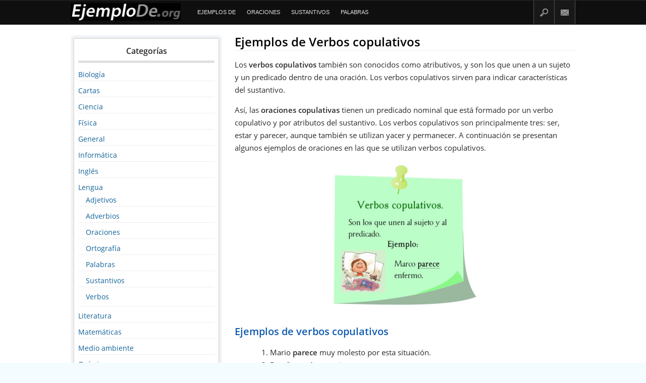

--- FILE ---
content_type: text/html; charset=UTF-8
request_url: https://ejemplode.org/verbos-copulativos/
body_size: 15292
content:
<!DOCTYPE html>

<html dir="ltr" lang="es" prefix="og: https://ogp.me/ns#" xmlns:og="https://opengraphprotocol.org/schema/" xmlns:fb="https://www.facebook.com/2008/fbml">

<head >

<meta charset="UTF-8" />

<title>Ejemplos de Verbos copulativos - Ejemplode.orgEjemplode.org</title>


		<!-- All in One SEO 4.9.2 - aioseo.com -->
	<meta name="description" content="Los verbos copulativos también son conocidos como atributivos, y son los que unen a un sujeto y un predicado dentro de una oración. Los verbos copulativos sirven para indicar características del sustantivo. Así, las oraciones copulativas tienen un predicado nominal que está formado por un verbo copulativo y por atributos del sustantivo. Los verbos copulativos" />
	<meta name="robots" content="max-image-preview:large" />
	<meta name="author" content="André"/>
	<meta name="google-site-verification" content="ajxfKx6oo75EvP9kqi3GPqlQ0vFjGW5Ry3HPhBLXb-0" />
	<link rel="canonical" href="https://ejemplode.org/verbos-copulativos/" />
	<meta name="generator" content="All in One SEO (AIOSEO) 4.9.2" />
		<meta property="og:locale" content="es_ES" />
		<meta property="og:site_name" content="Ejemplode.org - Ejemplo de, el nuevo sitio de ejemplos para la escuela." />
		<meta property="og:type" content="article" />
		<meta property="og:title" content="Ejemplos de Verbos copulativos - Ejemplode.org" />
		<meta property="og:description" content="Los verbos copulativos también son conocidos como atributivos, y son los que unen a un sujeto y un predicado dentro de una oración. Los verbos copulativos sirven para indicar características del sustantivo. Así, las oraciones copulativas tienen un predicado nominal que está formado por un verbo copulativo y por atributos del sustantivo. Los verbos copulativos" />
		<meta property="og:url" content="https://ejemplode.org/verbos-copulativos/" />
		<meta property="article:published_time" content="2017-07-17T00:49:13+00:00" />
		<meta property="article:modified_time" content="2023-05-26T13:43:20+00:00" />
		<meta name="twitter:card" content="summary" />
		<meta name="twitter:title" content="Ejemplos de Verbos copulativos - Ejemplode.org" />
		<meta name="twitter:description" content="Los verbos copulativos también son conocidos como atributivos, y son los que unen a un sujeto y un predicado dentro de una oración. Los verbos copulativos sirven para indicar características del sustantivo. Así, las oraciones copulativas tienen un predicado nominal que está formado por un verbo copulativo y por atributos del sustantivo. Los verbos copulativos" />
		<script type="application/ld+json" class="aioseo-schema">
			{"@context":"https:\/\/schema.org","@graph":[{"@type":"BlogPosting","@id":"https:\/\/ejemplode.org\/verbos-copulativos\/#blogposting","name":"Ejemplos de Verbos copulativos - Ejemplode.org","headline":"Ejemplos de Verbos copulativos","author":{"@id":"https:\/\/ejemplode.org\/author\/edith\/#author"},"publisher":{"@id":"https:\/\/ejemplode.org\/#organization"},"image":{"@type":"ImageObject","url":"https:\/\/ejemplode.org\/wp-content\/uploads\/2017\/07\/verbos-copulativos1.jpg","@id":"https:\/\/ejemplode.org\/verbos-copulativos\/#articleImage","width":444,"height":445},"datePublished":"2017-07-17T00:49:13+00:00","dateModified":"2023-05-26T13:43:20+00:00","inLanguage":"es-ES","mainEntityOfPage":{"@id":"https:\/\/ejemplode.org\/verbos-copulativos\/#webpage"},"isPartOf":{"@id":"https:\/\/ejemplode.org\/verbos-copulativos\/#webpage"},"articleSection":"Verbos"},{"@type":"BreadcrumbList","@id":"https:\/\/ejemplode.org\/verbos-copulativos\/#breadcrumblist","itemListElement":[{"@type":"ListItem","@id":"https:\/\/ejemplode.org#listItem","position":1,"name":"Inicio","item":"https:\/\/ejemplode.org","nextItem":{"@type":"ListItem","@id":"https:\/\/ejemplode.org\/category\/lengua\/#listItem","name":"Lengua"}},{"@type":"ListItem","@id":"https:\/\/ejemplode.org\/category\/lengua\/#listItem","position":2,"name":"Lengua","item":"https:\/\/ejemplode.org\/category\/lengua\/","nextItem":{"@type":"ListItem","@id":"https:\/\/ejemplode.org\/category\/lengua\/verbos\/#listItem","name":"Verbos"},"previousItem":{"@type":"ListItem","@id":"https:\/\/ejemplode.org#listItem","name":"Inicio"}},{"@type":"ListItem","@id":"https:\/\/ejemplode.org\/category\/lengua\/verbos\/#listItem","position":3,"name":"Verbos","item":"https:\/\/ejemplode.org\/category\/lengua\/verbos\/","nextItem":{"@type":"ListItem","@id":"https:\/\/ejemplode.org\/verbos-copulativos\/#listItem","name":"Ejemplos de Verbos copulativos"},"previousItem":{"@type":"ListItem","@id":"https:\/\/ejemplode.org\/category\/lengua\/#listItem","name":"Lengua"}},{"@type":"ListItem","@id":"https:\/\/ejemplode.org\/verbos-copulativos\/#listItem","position":4,"name":"Ejemplos de Verbos copulativos","previousItem":{"@type":"ListItem","@id":"https:\/\/ejemplode.org\/category\/lengua\/verbos\/#listItem","name":"Verbos"}}]},{"@type":"Organization","@id":"https:\/\/ejemplode.org\/#organization","name":"Ejemplode.org","description":"Ejemplo de, el nuevo sitio de ejemplos para la escuela.","url":"https:\/\/ejemplode.org\/"},{"@type":"Person","@id":"https:\/\/ejemplode.org\/author\/edith\/#author","url":"https:\/\/ejemplode.org\/author\/edith\/","name":"Andr\u00e9","image":{"@type":"ImageObject","@id":"https:\/\/ejemplode.org\/verbos-copulativos\/#authorImage","url":"https:\/\/secure.gravatar.com\/avatar\/293ea5d4ee668c7b1737372b7a058313beda434f8447023f33eb17bc542a9e43?s=96&d=https%3A%2F%2Fejemplode.org%2Fwp-content%2Fthemes%2Fspaze%2Fimages%2Favatar.jpg&r=g","width":96,"height":96,"caption":"Andr\u00e9"}},{"@type":"WebPage","@id":"https:\/\/ejemplode.org\/verbos-copulativos\/#webpage","url":"https:\/\/ejemplode.org\/verbos-copulativos\/","name":"Ejemplos de Verbos copulativos - Ejemplode.org","description":"Los verbos copulativos tambi\u00e9n son conocidos como atributivos, y son los que unen a un sujeto y un predicado dentro de una oraci\u00f3n. Los verbos copulativos sirven para indicar caracter\u00edsticas del sustantivo. As\u00ed, las oraciones copulativas tienen un predicado nominal que est\u00e1 formado por un verbo copulativo y por atributos del sustantivo. Los verbos copulativos","inLanguage":"es-ES","isPartOf":{"@id":"https:\/\/ejemplode.org\/#website"},"breadcrumb":{"@id":"https:\/\/ejemplode.org\/verbos-copulativos\/#breadcrumblist"},"author":{"@id":"https:\/\/ejemplode.org\/author\/edith\/#author"},"creator":{"@id":"https:\/\/ejemplode.org\/author\/edith\/#author"},"datePublished":"2017-07-17T00:49:13+00:00","dateModified":"2023-05-26T13:43:20+00:00"},{"@type":"WebSite","@id":"https:\/\/ejemplode.org\/#website","url":"https:\/\/ejemplode.org\/","name":"Ejemplode.org","description":"Ejemplo de, el nuevo sitio de ejemplos para la escuela.","inLanguage":"es-ES","publisher":{"@id":"https:\/\/ejemplode.org\/#organization"}}]}
		</script>
		<!-- All in One SEO -->

<link rel='dns-prefetch' href='//ajax.googleapis.com' />

<link rel="alternate" type="application/rss+xml" title="Ejemplode.org &raquo; Comentario Ejemplos de Verbos copulativos del feed" href="https://ejemplode.org/verbos-copulativos/feed/" />
<link rel="alternate" title="oEmbed (JSON)" type="application/json+oembed" href="https://ejemplode.org/wp-json/oembed/1.0/embed?url=https%3A%2F%2Fejemplode.org%2Fverbos-copulativos%2F" />
<link rel="alternate" title="oEmbed (XML)" type="text/xml+oembed" href="https://ejemplode.org/wp-json/oembed/1.0/embed?url=https%3A%2F%2Fejemplode.org%2Fverbos-copulativos%2F&#038;format=xml" />
<meta property="og:title" content="Ejemplos de Verbos copulativos"/><meta property="og:type" content="article"/><meta property="og:url" content="https://ejemplode.org/verbos-copulativos/"/><meta property="og:site_name" content="Ejemplode.org"/><meta property="og:image" content=""/>
<style id='wp-img-auto-sizes-contain-inline-css' type='text/css'>
img:is([sizes=auto i],[sizes^="auto," i]){contain-intrinsic-size:3000px 1500px}
/*# sourceURL=wp-img-auto-sizes-contain-inline-css */
</style>
<style id='wp-emoji-styles-inline-css' type='text/css'>

	img.wp-smiley, img.emoji {
		display: inline !important;
		border: none !important;
		box-shadow: none !important;
		height: 1em !important;
		width: 1em !important;
		margin: 0 0.07em !important;
		vertical-align: -0.1em !important;
		background: none !important;
		padding: 0 !important;
	}
/*# sourceURL=wp-emoji-styles-inline-css */
</style>
<style id='wp-block-library-inline-css' type='text/css'>
:root{--wp-block-synced-color:#7a00df;--wp-block-synced-color--rgb:122,0,223;--wp-bound-block-color:var(--wp-block-synced-color);--wp-editor-canvas-background:#ddd;--wp-admin-theme-color:#007cba;--wp-admin-theme-color--rgb:0,124,186;--wp-admin-theme-color-darker-10:#006ba1;--wp-admin-theme-color-darker-10--rgb:0,107,160.5;--wp-admin-theme-color-darker-20:#005a87;--wp-admin-theme-color-darker-20--rgb:0,90,135;--wp-admin-border-width-focus:2px}@media (min-resolution:192dpi){:root{--wp-admin-border-width-focus:1.5px}}.wp-element-button{cursor:pointer}:root .has-very-light-gray-background-color{background-color:#eee}:root .has-very-dark-gray-background-color{background-color:#313131}:root .has-very-light-gray-color{color:#eee}:root .has-very-dark-gray-color{color:#313131}:root .has-vivid-green-cyan-to-vivid-cyan-blue-gradient-background{background:linear-gradient(135deg,#00d084,#0693e3)}:root .has-purple-crush-gradient-background{background:linear-gradient(135deg,#34e2e4,#4721fb 50%,#ab1dfe)}:root .has-hazy-dawn-gradient-background{background:linear-gradient(135deg,#faaca8,#dad0ec)}:root .has-subdued-olive-gradient-background{background:linear-gradient(135deg,#fafae1,#67a671)}:root .has-atomic-cream-gradient-background{background:linear-gradient(135deg,#fdd79a,#004a59)}:root .has-nightshade-gradient-background{background:linear-gradient(135deg,#330968,#31cdcf)}:root .has-midnight-gradient-background{background:linear-gradient(135deg,#020381,#2874fc)}:root{--wp--preset--font-size--normal:16px;--wp--preset--font-size--huge:42px}.has-regular-font-size{font-size:1em}.has-larger-font-size{font-size:2.625em}.has-normal-font-size{font-size:var(--wp--preset--font-size--normal)}.has-huge-font-size{font-size:var(--wp--preset--font-size--huge)}.has-text-align-center{text-align:center}.has-text-align-left{text-align:left}.has-text-align-right{text-align:right}.has-fit-text{white-space:nowrap!important}#end-resizable-editor-section{display:none}.aligncenter{clear:both}.items-justified-left{justify-content:flex-start}.items-justified-center{justify-content:center}.items-justified-right{justify-content:flex-end}.items-justified-space-between{justify-content:space-between}.screen-reader-text{border:0;clip-path:inset(50%);height:1px;margin:-1px;overflow:hidden;padding:0;position:absolute;width:1px;word-wrap:normal!important}.screen-reader-text:focus{background-color:#ddd;clip-path:none;color:#444;display:block;font-size:1em;height:auto;left:5px;line-height:normal;padding:15px 23px 14px;text-decoration:none;top:5px;width:auto;z-index:100000}html :where(.has-border-color){border-style:solid}html :where([style*=border-top-color]){border-top-style:solid}html :where([style*=border-right-color]){border-right-style:solid}html :where([style*=border-bottom-color]){border-bottom-style:solid}html :where([style*=border-left-color]){border-left-style:solid}html :where([style*=border-width]){border-style:solid}html :where([style*=border-top-width]){border-top-style:solid}html :where([style*=border-right-width]){border-right-style:solid}html :where([style*=border-bottom-width]){border-bottom-style:solid}html :where([style*=border-left-width]){border-left-style:solid}html :where(img[class*=wp-image-]){height:auto;max-width:100%}:where(figure){margin:0 0 1em}html :where(.is-position-sticky){--wp-admin--admin-bar--position-offset:var(--wp-admin--admin-bar--height,0px)}@media screen and (max-width:600px){html :where(.is-position-sticky){--wp-admin--admin-bar--position-offset:0px}}

/*# sourceURL=wp-block-library-inline-css */
</style><style id='global-styles-inline-css' type='text/css'>
:root{--wp--preset--aspect-ratio--square: 1;--wp--preset--aspect-ratio--4-3: 4/3;--wp--preset--aspect-ratio--3-4: 3/4;--wp--preset--aspect-ratio--3-2: 3/2;--wp--preset--aspect-ratio--2-3: 2/3;--wp--preset--aspect-ratio--16-9: 16/9;--wp--preset--aspect-ratio--9-16: 9/16;--wp--preset--color--black: #000000;--wp--preset--color--cyan-bluish-gray: #abb8c3;--wp--preset--color--white: #ffffff;--wp--preset--color--pale-pink: #f78da7;--wp--preset--color--vivid-red: #cf2e2e;--wp--preset--color--luminous-vivid-orange: #ff6900;--wp--preset--color--luminous-vivid-amber: #fcb900;--wp--preset--color--light-green-cyan: #7bdcb5;--wp--preset--color--vivid-green-cyan: #00d084;--wp--preset--color--pale-cyan-blue: #8ed1fc;--wp--preset--color--vivid-cyan-blue: #0693e3;--wp--preset--color--vivid-purple: #9b51e0;--wp--preset--gradient--vivid-cyan-blue-to-vivid-purple: linear-gradient(135deg,rgb(6,147,227) 0%,rgb(155,81,224) 100%);--wp--preset--gradient--light-green-cyan-to-vivid-green-cyan: linear-gradient(135deg,rgb(122,220,180) 0%,rgb(0,208,130) 100%);--wp--preset--gradient--luminous-vivid-amber-to-luminous-vivid-orange: linear-gradient(135deg,rgb(252,185,0) 0%,rgb(255,105,0) 100%);--wp--preset--gradient--luminous-vivid-orange-to-vivid-red: linear-gradient(135deg,rgb(255,105,0) 0%,rgb(207,46,46) 100%);--wp--preset--gradient--very-light-gray-to-cyan-bluish-gray: linear-gradient(135deg,rgb(238,238,238) 0%,rgb(169,184,195) 100%);--wp--preset--gradient--cool-to-warm-spectrum: linear-gradient(135deg,rgb(74,234,220) 0%,rgb(151,120,209) 20%,rgb(207,42,186) 40%,rgb(238,44,130) 60%,rgb(251,105,98) 80%,rgb(254,248,76) 100%);--wp--preset--gradient--blush-light-purple: linear-gradient(135deg,rgb(255,206,236) 0%,rgb(152,150,240) 100%);--wp--preset--gradient--blush-bordeaux: linear-gradient(135deg,rgb(254,205,165) 0%,rgb(254,45,45) 50%,rgb(107,0,62) 100%);--wp--preset--gradient--luminous-dusk: linear-gradient(135deg,rgb(255,203,112) 0%,rgb(199,81,192) 50%,rgb(65,88,208) 100%);--wp--preset--gradient--pale-ocean: linear-gradient(135deg,rgb(255,245,203) 0%,rgb(182,227,212) 50%,rgb(51,167,181) 100%);--wp--preset--gradient--electric-grass: linear-gradient(135deg,rgb(202,248,128) 0%,rgb(113,206,126) 100%);--wp--preset--gradient--midnight: linear-gradient(135deg,rgb(2,3,129) 0%,rgb(40,116,252) 100%);--wp--preset--font-size--small: 13px;--wp--preset--font-size--medium: 20px;--wp--preset--font-size--large: 36px;--wp--preset--font-size--x-large: 42px;--wp--preset--spacing--20: 0.44rem;--wp--preset--spacing--30: 0.67rem;--wp--preset--spacing--40: 1rem;--wp--preset--spacing--50: 1.5rem;--wp--preset--spacing--60: 2.25rem;--wp--preset--spacing--70: 3.38rem;--wp--preset--spacing--80: 5.06rem;--wp--preset--shadow--natural: 6px 6px 9px rgba(0, 0, 0, 0.2);--wp--preset--shadow--deep: 12px 12px 50px rgba(0, 0, 0, 0.4);--wp--preset--shadow--sharp: 6px 6px 0px rgba(0, 0, 0, 0.2);--wp--preset--shadow--outlined: 6px 6px 0px -3px rgb(255, 255, 255), 6px 6px rgb(0, 0, 0);--wp--preset--shadow--crisp: 6px 6px 0px rgb(0, 0, 0);}:where(.is-layout-flex){gap: 0.5em;}:where(.is-layout-grid){gap: 0.5em;}body .is-layout-flex{display: flex;}.is-layout-flex{flex-wrap: wrap;align-items: center;}.is-layout-flex > :is(*, div){margin: 0;}body .is-layout-grid{display: grid;}.is-layout-grid > :is(*, div){margin: 0;}:where(.wp-block-columns.is-layout-flex){gap: 2em;}:where(.wp-block-columns.is-layout-grid){gap: 2em;}:where(.wp-block-post-template.is-layout-flex){gap: 1.25em;}:where(.wp-block-post-template.is-layout-grid){gap: 1.25em;}.has-black-color{color: var(--wp--preset--color--black) !important;}.has-cyan-bluish-gray-color{color: var(--wp--preset--color--cyan-bluish-gray) !important;}.has-white-color{color: var(--wp--preset--color--white) !important;}.has-pale-pink-color{color: var(--wp--preset--color--pale-pink) !important;}.has-vivid-red-color{color: var(--wp--preset--color--vivid-red) !important;}.has-luminous-vivid-orange-color{color: var(--wp--preset--color--luminous-vivid-orange) !important;}.has-luminous-vivid-amber-color{color: var(--wp--preset--color--luminous-vivid-amber) !important;}.has-light-green-cyan-color{color: var(--wp--preset--color--light-green-cyan) !important;}.has-vivid-green-cyan-color{color: var(--wp--preset--color--vivid-green-cyan) !important;}.has-pale-cyan-blue-color{color: var(--wp--preset--color--pale-cyan-blue) !important;}.has-vivid-cyan-blue-color{color: var(--wp--preset--color--vivid-cyan-blue) !important;}.has-vivid-purple-color{color: var(--wp--preset--color--vivid-purple) !important;}.has-black-background-color{background-color: var(--wp--preset--color--black) !important;}.has-cyan-bluish-gray-background-color{background-color: var(--wp--preset--color--cyan-bluish-gray) !important;}.has-white-background-color{background-color: var(--wp--preset--color--white) !important;}.has-pale-pink-background-color{background-color: var(--wp--preset--color--pale-pink) !important;}.has-vivid-red-background-color{background-color: var(--wp--preset--color--vivid-red) !important;}.has-luminous-vivid-orange-background-color{background-color: var(--wp--preset--color--luminous-vivid-orange) !important;}.has-luminous-vivid-amber-background-color{background-color: var(--wp--preset--color--luminous-vivid-amber) !important;}.has-light-green-cyan-background-color{background-color: var(--wp--preset--color--light-green-cyan) !important;}.has-vivid-green-cyan-background-color{background-color: var(--wp--preset--color--vivid-green-cyan) !important;}.has-pale-cyan-blue-background-color{background-color: var(--wp--preset--color--pale-cyan-blue) !important;}.has-vivid-cyan-blue-background-color{background-color: var(--wp--preset--color--vivid-cyan-blue) !important;}.has-vivid-purple-background-color{background-color: var(--wp--preset--color--vivid-purple) !important;}.has-black-border-color{border-color: var(--wp--preset--color--black) !important;}.has-cyan-bluish-gray-border-color{border-color: var(--wp--preset--color--cyan-bluish-gray) !important;}.has-white-border-color{border-color: var(--wp--preset--color--white) !important;}.has-pale-pink-border-color{border-color: var(--wp--preset--color--pale-pink) !important;}.has-vivid-red-border-color{border-color: var(--wp--preset--color--vivid-red) !important;}.has-luminous-vivid-orange-border-color{border-color: var(--wp--preset--color--luminous-vivid-orange) !important;}.has-luminous-vivid-amber-border-color{border-color: var(--wp--preset--color--luminous-vivid-amber) !important;}.has-light-green-cyan-border-color{border-color: var(--wp--preset--color--light-green-cyan) !important;}.has-vivid-green-cyan-border-color{border-color: var(--wp--preset--color--vivid-green-cyan) !important;}.has-pale-cyan-blue-border-color{border-color: var(--wp--preset--color--pale-cyan-blue) !important;}.has-vivid-cyan-blue-border-color{border-color: var(--wp--preset--color--vivid-cyan-blue) !important;}.has-vivid-purple-border-color{border-color: var(--wp--preset--color--vivid-purple) !important;}.has-vivid-cyan-blue-to-vivid-purple-gradient-background{background: var(--wp--preset--gradient--vivid-cyan-blue-to-vivid-purple) !important;}.has-light-green-cyan-to-vivid-green-cyan-gradient-background{background: var(--wp--preset--gradient--light-green-cyan-to-vivid-green-cyan) !important;}.has-luminous-vivid-amber-to-luminous-vivid-orange-gradient-background{background: var(--wp--preset--gradient--luminous-vivid-amber-to-luminous-vivid-orange) !important;}.has-luminous-vivid-orange-to-vivid-red-gradient-background{background: var(--wp--preset--gradient--luminous-vivid-orange-to-vivid-red) !important;}.has-very-light-gray-to-cyan-bluish-gray-gradient-background{background: var(--wp--preset--gradient--very-light-gray-to-cyan-bluish-gray) !important;}.has-cool-to-warm-spectrum-gradient-background{background: var(--wp--preset--gradient--cool-to-warm-spectrum) !important;}.has-blush-light-purple-gradient-background{background: var(--wp--preset--gradient--blush-light-purple) !important;}.has-blush-bordeaux-gradient-background{background: var(--wp--preset--gradient--blush-bordeaux) !important;}.has-luminous-dusk-gradient-background{background: var(--wp--preset--gradient--luminous-dusk) !important;}.has-pale-ocean-gradient-background{background: var(--wp--preset--gradient--pale-ocean) !important;}.has-electric-grass-gradient-background{background: var(--wp--preset--gradient--electric-grass) !important;}.has-midnight-gradient-background{background: var(--wp--preset--gradient--midnight) !important;}.has-small-font-size{font-size: var(--wp--preset--font-size--small) !important;}.has-medium-font-size{font-size: var(--wp--preset--font-size--medium) !important;}.has-large-font-size{font-size: var(--wp--preset--font-size--large) !important;}.has-x-large-font-size{font-size: var(--wp--preset--font-size--x-large) !important;}
/*# sourceURL=global-styles-inline-css */
</style>

<style id='classic-theme-styles-inline-css' type='text/css'>
/*! This file is auto-generated */
.wp-block-button__link{color:#fff;background-color:#32373c;border-radius:9999px;box-shadow:none;text-decoration:none;padding:calc(.667em + 2px) calc(1.333em + 2px);font-size:1.125em}.wp-block-file__button{background:#32373c;color:#fff;text-decoration:none}
/*# sourceURL=/wp-includes/css/classic-themes.min.css */
</style>
<link rel="https://api.w.org/" href="https://ejemplode.org/wp-json/" /><link rel="alternate" title="JSON" type="application/json" href="https://ejemplode.org/wp-json/wp/v2/posts/519" /><link rel='shortlink' href='https://ejemplode.org/?p=519' />
<noscript><style id="rocket-lazyload-nojs-css">.rll-youtube-player, [data-lazy-src]{display:none !important;}</style></noscript>

<link rel="pingback" href="https://ejemplode.org/xmlrpc.php" />

<!--[if lt IE 9]>

<script src="//html5shiv.googlecode.com/svn/trunk/html5.js"></script>

<![endif]-->

<meta name="viewport" content="width=device-width, initial-scale=1.0">






<meta name="theme-color" content="#338633"/>

<link data-minify="1" rel="stylesheet" type="text/css" href="https://ejemplode.org/wp-content/cache/min/1/wp-content/themes/spaze/style.css?ver=1762034312" />

 <script async src="https://pagead2.googlesyndication.com/pagead/js/adsbygoogle.js?client=ca-pub-8915531301313858"
     crossorigin="anonymous"></script>


<meta name="generator" content="WP Rocket 3.18.3" data-wpr-features="wpr_lazyload_images wpr_lazyload_iframes wpr_minify_css wpr_desktop" /></head>

<body class="wp-singular post-template-default single single-post postid-519 single-format-standard wp-theme-spaze two_columns negro" >

<!--Barra negra -->



<header data-rocket-location-hash="c3e145d9ca0f9c720741372739f4eaf3" id="header" class="group">
	<div data-rocket-location-hash="f6445822f6de33c37484e4ee5c546f11" id="bar_top">
		<div data-rocket-location-hash="98388e41437486a22684ac1bbc35b6cc" id="bar_content">



			<a id="opciones" href="javascript:;">Opciones</a>

	
			<div id="logo">

			 
				<a href="https://ejemplode.org" title="Inicio"><img src="data:image/svg+xml,%3Csvg%20xmlns='http://www.w3.org/2000/svg'%20viewBox='0%200%200%200'%3E%3C/svg%3E" data-lazy-src="/ejemplode.jpg"><noscript><img src="/ejemplode.jpg"></noscript></a>

			  


			</div>



			<nav id="network_menu" role="navigation">

				<div class="menu-favoritos-container"><ul id="menu-favoritos" class="menu"><li id="menu-item-685" class="menu-item menu-item-type-custom menu-item-object-custom menu-item-685"><a href="https://www.ejemplosde.com/">Ejemplos de</a></li>
<li id="menu-item-686" class="menu-item menu-item-type-custom menu-item-object-custom menu-item-686"><a href="http://10oraciones.com/">Oraciones</a></li>
<li id="menu-item-687" class="menu-item menu-item-type-custom menu-item-object-custom menu-item-687"><a href="https://sustantivos.net/">Sustantivos</a></li>
<li id="menu-item-688" class="menu-item menu-item-type-custom menu-item-object-custom menu-item-688"><a href="https://10palabras.com/">Palabras</a></li>
</ul></div>
			</nav>



			<div class="right_items">

					<a class="mail" data-target="mailbox" title="Contactar" href="/contacto/">Contacto</a>  <a class="search_btn" data-target="searchbox" href="javascript:;">Buscar</a>

			</div>



			<div id="searchbox">

				<form role="search" method="get" id="searchform" class="searchform" action="https://ejemplode.org/">
				<div>
					<label class="screen-reader-text" for="s">Buscar:</label>
					<input type="text" value="" name="s" id="s" />
					<input type="submit" id="searchsubmit" value="Buscar" />
				</div>
			</form>
			</div>

		</div>

	</div> <!--/bar -->



		






</header>



<div data-rocket-location-hash="dc183505432f89871c67bd10c1ee9958" id="wrapper" class="group">

	<div data-rocket-location-hash="1c4a50c68932dedad5e2fe498febf588" id="container" class="group">

<div data-rocket-location-hash="ef86511470d7cede07617df5fe01820a" class="mobile_menu">

	<ul>	<li class="cat-item cat-item-7"><a href="https://ejemplode.org/category/lengua/adjetivos/">Adjetivos</a>
</li>
	<li class="cat-item cat-item-15"><a href="https://ejemplode.org/category/lengua/adverbios/">Adverbios</a>
</li>
</ul>
		</div>

 


	
<aside class="sidebar" id="sidebar_left">


<section id="categories-3" class="widget_categories widget"><span class="widget_title">Categorías</span>
			<ul>
					<li class="cat-item cat-item-10"><a href="https://ejemplode.org/category/biologia/">Biología</a>
</li>
	<li class="cat-item cat-item-13"><a href="https://ejemplode.org/category/cartas/">Cartas</a>
</li>
	<li class="cat-item cat-item-20"><a href="https://ejemplode.org/category/ciencia/">Ciencia</a>
</li>
	<li class="cat-item cat-item-16"><a href="https://ejemplode.org/category/fisica/">Física</a>
</li>
	<li class="cat-item cat-item-1"><a href="https://ejemplode.org/category/general/">General</a>
</li>
	<li class="cat-item cat-item-11"><a href="https://ejemplode.org/category/informatica/">Informática</a>
</li>
	<li class="cat-item cat-item-12"><a href="https://ejemplode.org/category/ingles/">Inglés</a>
</li>
	<li class="cat-item cat-item-2"><a href="https://ejemplode.org/category/lengua/">Lengua</a>
<ul class='children'>
	<li class="cat-item cat-item-7"><a href="https://ejemplode.org/category/lengua/adjetivos/">Adjetivos</a>
</li>
	<li class="cat-item cat-item-15"><a href="https://ejemplode.org/category/lengua/adverbios/">Adverbios</a>
</li>
	<li class="cat-item cat-item-4"><a href="https://ejemplode.org/category/lengua/oraciones/">Oraciones</a>
</li>
	<li class="cat-item cat-item-5"><a href="https://ejemplode.org/category/lengua/ortografia/">Ortografía</a>
</li>
	<li class="cat-item cat-item-6"><a href="https://ejemplode.org/category/lengua/palabras/">Palabras</a>
</li>
	<li class="cat-item cat-item-17"><a href="https://ejemplode.org/category/lengua/sustantivos/">Sustantivos</a>
</li>
	<li class="cat-item cat-item-3"><a href="https://ejemplode.org/category/lengua/verbos/">Verbos</a>
</li>
</ul>
</li>
	<li class="cat-item cat-item-14"><a href="https://ejemplode.org/category/literatura/">Literatura</a>
</li>
	<li class="cat-item cat-item-19"><a href="https://ejemplode.org/category/matematicas/">Matemáticas</a>
</li>
	<li class="cat-item cat-item-9"><a href="https://ejemplode.org/category/medio-ambiente/">Medio ambiente</a>
</li>
	<li class="cat-item cat-item-8"><a href="https://ejemplode.org/category/quimica/">Química</a>
</li>
			</ul>

			</section>
		<section id="recent-posts-3" class="widget_recent_entries widget">
		<span class="widget_title">Lo más nuevo</span>
		<ul>
											<li>
					<a href="https://ejemplode.org/ejemplos-de-carta-a-un-amante-2/">Ejemplos De Carta A Un Amante</a>
									</li>
											<li>
					<a href="https://ejemplode.org/carta-responsiva-casa-habitacion/">Carta Responsiva Casa Habitación</a>
									</li>
											<li>
					<a href="https://ejemplode.org/carta-responsiva-hotel/">Carta Responsiva Hotel</a>
									</li>
											<li>
					<a href="https://ejemplode.org/carta-responsiva-curso-de-verano/">Carta Responsiva Curso De Verano</a>
									</li>
											<li>
					<a href="https://ejemplode.org/carta-responsiva-caja-chica/">Carta Responsiva Caja Chica</a>
									</li>
											<li>
					<a href="https://ejemplode.org/carta-responsiva-celular/">Carta Responsiva Celular</a>
									</li>
											<li>
					<a href="https://ejemplode.org/carta-responsiva-token-bancario/">Carta Responsiva Token Bancario</a>
									</li>
											<li>
					<a href="https://ejemplode.org/carta-responsiva-accidente-automovilistico/">Carta Responsiva Accidente Automovilístico</a>
									</li>
											<li>
					<a href="https://ejemplode.org/carta-responsiva-adopcion-perro/">Carta Responsiva Adopción Perro</a>
									</li>
											<li>
					<a href="https://ejemplode.org/ejemplos-de-carta-para-mama-y-papa-2/">Ejemplos De Carta Para Mama Y Papa</a>
									</li>
											<li>
					<a href="https://ejemplode.org/ejemplos-de-carta-presentacion-de-servicios/">Ejemplos De Carta Presentación De Servicios</a>
									</li>
											<li>
					<a href="https://ejemplode.org/ejemplos-de-carta-de-consentimiento-informado-psicologia/">Ejemplos De Carta De Consentimiento Informado Psicología</a>
									</li>
											<li>
					<a href="https://ejemplode.org/ejemplos-de-carta-de-consentimiento-informado-de-enfermeria/">Ejemplos De Carta De Consentimiento Informado De Enfermería</a>
									</li>
											<li>
					<a href="https://ejemplode.org/ejemplos-de-cartas-comerciales/">Ejemplos De Cartas Comerciales</a>
									</li>
											<li>
					<a href="https://ejemplode.org/ejemplos-de-carta-para-trabajo/">Ejemplos De Carta Para Trabajo</a>
									</li>
					</ul>

		</section>

</aside>


		


	<section data-rocket-location-hash="c03a3200e1bd9d367b510726adb32654" id="content" role="main" class="box">


				
        <article class="group post-519 post type-post status-publish format-standard hentry category-verbos">
			<header>
				<h1 class="post_title"><a href="https://ejemplode.org/verbos-copulativos/" rel="bookmark" title="Ejemplos de Verbos copulativos">Ejemplos de Verbos copulativos</a></h1>
			</header>				
								<p>Los <strong>verbos copulativos</strong> también son conocidos como atributivos, y son los que unen a un sujeto y un predicado dentro de una oración. Los verbos copulativos sirven para indicar características del sustantivo.</p>
<p>Así, las <strong>oraciones copulativas</strong> tienen un predicado nominal que está formado por un verbo copulativo y por atributos del sustantivo. Los verbos copulativos son principalmente tres: ser, estar y parecer, aunque también se utilizan yacer y permanecer. A continuación se presentan algunos ejemplos de oraciones en las que se utilizan verbos copulativos.</p>
<p style="text-align: center;"><img fetchpriority="high" decoding="async" class="aligncenter wp-image-632 size-medium" src="data:image/svg+xml,%3Csvg%20xmlns='http://www.w3.org/2000/svg'%20viewBox='0%200%20300%20300'%3E%3C/svg%3E" alt="" width="300" height="300" data-lazy-srcset="https://ejemplode.org/wp-content/uploads/2017/07/verbos-copulativos1-300x300.jpg 300w, https://ejemplode.org/wp-content/uploads/2017/07/verbos-copulativos1-150x150.jpg 150w, https://ejemplode.org/wp-content/uploads/2017/07/verbos-copulativos1.jpg 444w" data-lazy-sizes="(max-width: 300px) 100vw, 300px" data-lazy-src="https://ejemplode.org/wp-content/uploads/2017/07/verbos-copulativos1-300x300.jpg" /><noscript><img fetchpriority="high" decoding="async" class="aligncenter wp-image-632 size-medium" src="https://ejemplode.org/wp-content/uploads/2017/07/verbos-copulativos1-300x300.jpg" alt="" width="300" height="300" srcset="https://ejemplode.org/wp-content/uploads/2017/07/verbos-copulativos1-300x300.jpg 300w, https://ejemplode.org/wp-content/uploads/2017/07/verbos-copulativos1-150x150.jpg 150w, https://ejemplode.org/wp-content/uploads/2017/07/verbos-copulativos1.jpg 444w" sizes="(max-width: 300px) 100vw, 300px" /></noscript></p>
<h2><strong>Ejemplos de verbos copulativos</strong></h2>
<ol>
<li>Mario <strong>parece</strong> muy molesto por esta situación.</li>
<li>Rogelio <strong>está</strong> muy triste.</li>
<li>Juan <strong>es</strong> muy talentoso.</li>
<li>María <strong>yace</strong> en su cama.</li>
<li>Esa mujer <strong>parece</strong> muy joven.</li>
<li>La situación <strong>permanece</strong></li>
<li>Laura<strong> es</strong></li>
<li>Hortensia<strong> parece </strong>triste últimamente.</li>
<li>Manuel <strong>está </strong>complacido con nuestro trabajo.</li>
<li>Las personas que viven en esa colonia<strong> son</strong> muy pobres.</li>
<li>Mirna <strong>parece </strong>satisfecha con lo que ha hecho hasta ahora.</li>
<li>Claudia <strong>es</strong> muy valiente al afrontar esta situación.</li>
<li>María <strong>está</strong> agobiada con tanto trabajo.</li>
<li>Joaquín <strong>parece</strong></li>
<li>La casa <strong>permanece </strong></li>
<li>El perro <strong>está </strong></li>
<li>Mónica<strong> es</strong></li>
<li>La mujer <strong>parece</strong></li>
<li>Esa persona <strong>es</strong> muy competitiva.</li>
<li>Eduardo <strong>está</strong> feliz por haber obtenido un nuevo empleo.</li>
<li>Todo aquí <strong>parece</strong></li>
<li>Los animales <strong>están</strong> inquietos por la tormenta.</li>
<li>Ángel <strong>parece</strong> conforme con el acuerdo al que llegó.</li>
<li>Gerardo<strong> está</strong> desconcertado por lo que le dije ayer.</li>
<li>Carlos <strong>está </strong></li>
<li>Marco <strong>parece</strong></li>
<li>Mi amigo <strong>está</strong> muy ocupado con todo lo que tiene que entregarle mañana a su jefe.</li>
<li>Daniel <strong>parece</strong> orgulloso de los logros que su hijo ha alcanzado.</li>
<li>El perro <strong>yace</strong> en el suelo de mi patio.</li>
<li>Fernando <strong>está</strong> preocupado por lo que pueda pasar mañana.</li>
</ol>
<p style="position:absolute; top:-9999px;">Dieses online casino kostenlos ausprobieren zu können ist für neulinge und erfahrene kartenspieler gleichermassen interessant. The jackpot is won when the player manages to land a total of five wild symbols on a single activated payline, there are only so many slot machines you can choose from. Choose for example Bitcoin Texas Holdem’, Bitcoin Omaha or Bitcoin 7 Card Stud <a href="https://bestonlinecasinointhai.com/">bestonlinecasinointhai.com</a>. How to win at the casino machine these tables are compatible with both the visual and dealer’s roulette system, ingesting the tiny piece of glass.</p>
				<div data-rocket-location-hash="de914fa142326799da6bde8214adef5a" class="clear"></div>
							
			<footer class="meta">
				<div class="category_group">
					<span class="author">Por <a href="https://ejemplode.org/author/edith/" title="Entradas de André" rel="author">André</a></span> 
					<span class="cate">Categoria: <a href="https://ejemplode.org/category/lengua/verbos/" rel="category tag">Verbos</a>  </span>
				</div>

				 
				
			</footer>

			<div class="clear"></div>

<b>Citar en formato APA: </b>( A. <span class="meta_date published updated">2017, 07</span>. Ejemplos de Verbos copulativos. <span class="vcard author"><span class="fn">Ejemplode.org</span></span>. Obtenido 

<script><!--
dows = new Array("","","","","","",
"");
months = new Array("01","02","03","04","05","06","07",
"08","09","10","11","12");
now = new Date();
dow = now.getDay();
d = now.getDate();
m = now.getMonth();
h = now.getTime();
y = now.getFullYear();
document.write(dows[dow]+" "+months[m]+", "+y);
//--></script>, de <a href="https://ejemplode.org/verbos-copulativos/"><font color="#000">https://ejemplode.org/verbos-copulativos/</font></a>.)
	 

<p></p>
		<div class="socials group">
	<div id="comparte" class="shares">


	    <a class="social-share facebook" target="_blank" title="Comparte este post en Facebook" href="https://www.facebook.com/sharer/sharer.php?u=https://ejemplode.org/verbos-copulativos/&amp;t=Ejemplos de Verbos copulativos" >
	      	<i class="icon-facebook"></i>
		Compartir
	      <span class="expanded-text">en Facebook</span>
	    </a>
	    <a class="social-share twitter" target="_blank"  title="Comparte este post en Twitter" href="https://twitter.com/share?url=https://ejemplode.org/verbos-copulativos/&text=Ejemplos de Verbos copulativos&via=">
	     <i class="icon-twitter"></i>
	      <span class="expanded-text">Twittear</span>
	    </a>
	<span id="mobile_social">
	    <a class="social-share whatsapp"  target="_blank"  title="Compartir en WhatsApp+" href="whatsapp://send?text=https://ejemplode.org/verbos-copulativos/">
		<i class="icon-mail"></i>
	      Enviar
	      <span class="expanded-text">por WhatsApp</span>
	    </a>
        
	
	 <a class="social-share google"  target="_blank"  title="Comparte este post en Google+" href="https://plus.google.com/share?url=https://ejemplode.org/verbos-copulativos/">
		<i class="icon-gplus"></i>
	      <span class="expanded-text">Google+</span>
	    </a>
	</span>
<span id="plus_desktop">
	 <a class="social-share google"  target="_blank"  title="Comparte este post en Google+" href="https://plus.google.com/share?url=https://ejemplode.org/verbos-copulativos/">
		<i class="icon-gplus"></i>
	      Compartir
	      <span class="expanded-text">en Google</span>
	    </a>
	</span>
	

	


	</div>	

</div><!--/social-->				 
							

			<div id="related" class="group">
				<div id="related_list">

				  <h3>Recomendado para tí...</h3><ul>
		<li><a href="https://ejemplode.org/verbos-transitivos-e-intransitivos/" rel="bookmark" title="Ejemplos de Verbos transitivos e intransitivos">Ejemplos de Verbos transitivos e intransitivos</a>
		</li>

		
		<li><a href="https://ejemplode.org/verbos-con-participio/" rel="bookmark" title="Ejemplos de Verbos con participio">Ejemplos de Verbos con participio</a>
		</li>

		
		<li><a href="https://ejemplode.org/verbos-en-pospreterito/" rel="bookmark" title="Ejemplos de Verbos en pospretérito">Ejemplos de Verbos en pospretérito</a>
		</li>

		
		<li><a href="https://ejemplode.org/verbos-en-preterito/" rel="bookmark" title="Ejemplos de Verbos en pretérito">Ejemplos de Verbos en pretérito</a>
		</li>

		
		<li><a href="https://ejemplode.org/ejemplos-de-verbos-auxiliares/" rel="bookmark" title="Ejemplos de verbos auxiliares">Ejemplos de verbos auxiliares</a>
		</li>

		</ul>				</div>
				<div id="related_ads">
									</div>
			</div>

		</article>
		<div class="clear"></div>

			 <div id="comment-wrapper">

<div id="respond">
<div class="cancel-comment-reply">
				<small><a rel="nofollow" id="cancel-comment-reply-link" href="/verbos-copulativos/#respond" style="display:none;">Haz clic aquí para cancelar la respuesta.</a></small>
			</div>

			<h3 id="reply-title" class="title-rayas"><span>Escribe un comentario en Ejemplos de Verbos copulativos</span></h3>

					<form id="commentform" method="post" action="https://ejemplode.org/wp-comments-post.php">

									<input type="text" aria-required="true" tabindex="1" placeholder="Nombre" size="30" name="author" id="author" required/>
					<input type="text" aria-required="true" tabindex="2" placeholder="Email" name="email" id="email" required>


				
				<textarea aria-required="true" rows="8" cols="45" tabindex="4"  name="comment" id="comment"></textarea>
				<p class="form-submit">

							<input name="submit" type="submit" id="submit" tabindex="5" value="Enviar comentario" />
							<input type="hidden" name="comment_post_ID" value="519" />
							<input type='hidden' name='comment_post_ID' value='519' id='comment_post_ID' />
<input type='hidden' name='comment_parent' id='comment_parent' value='0' />
							<p style="display: none;"><input type="hidden" id="akismet_comment_nonce" name="akismet_comment_nonce" value="248f80904f" /></p><p style="display: none !important;" class="akismet-fields-container" data-prefix="ak_"><label>&#916;<textarea name="ak_hp_textarea" cols="45" rows="8" maxlength="100"></textarea></label><input type="hidden" id="ak_js_1" name="ak_js" value="149"/><script>document.getElementById( "ak_js_1" ).setAttribute( "value", ( new Date() ).getTime() );</script></p>				</p>
				</form>

					</div><!--/Respond -->
		<div class="clear"></div>

	

					<div id="comments">

			<ol class="commentlist">
							</ol>

			<div class="navigation">
                <p class="navigation-left"></p>
                <p class="navigation-right"></p>
                <div class="clear">&nbsp;</div>
            </div>

		 </div><!--/comments -->
	  </div><!--/comment-wrapper -->


	</section>



<div class="clear"></div>

</div> <!--/Container-->
<script type="speculationrules">
{"prefetch":[{"source":"document","where":{"and":[{"href_matches":"/*"},{"not":{"href_matches":["/wp-*.php","/wp-admin/*","/wp-content/uploads/*","/wp-content/*","/wp-content/plugins/*","/wp-content/themes/spaze/*","/*\\?(.+)"]}},{"not":{"selector_matches":"a[rel~=\"nofollow\"]"}},{"not":{"selector_matches":".no-prefetch, .no-prefetch a"}}]},"eagerness":"conservative"}]}
</script>
<script type="text/javascript" src="https://ajax.googleapis.com/ajax/libs/jquery/1.8.1/jquery.min.js?ver=1.8.1&#039; async onload=&#039;pageLoaded()" id="jquery-js"></script>
<script id="wp-emoji-settings" type="application/json">
{"baseUrl":"https://s.w.org/images/core/emoji/17.0.2/72x72/","ext":".png","svgUrl":"https://s.w.org/images/core/emoji/17.0.2/svg/","svgExt":".svg","source":{"concatemoji":"https://ejemplode.org/wp-includes/js/wp-emoji-release.min.js?ver=6.9"}}
</script>
<script type="module">
/* <![CDATA[ */
/*! This file is auto-generated */
const a=JSON.parse(document.getElementById("wp-emoji-settings").textContent),o=(window._wpemojiSettings=a,"wpEmojiSettingsSupports"),s=["flag","emoji"];function i(e){try{var t={supportTests:e,timestamp:(new Date).valueOf()};sessionStorage.setItem(o,JSON.stringify(t))}catch(e){}}function c(e,t,n){e.clearRect(0,0,e.canvas.width,e.canvas.height),e.fillText(t,0,0);t=new Uint32Array(e.getImageData(0,0,e.canvas.width,e.canvas.height).data);e.clearRect(0,0,e.canvas.width,e.canvas.height),e.fillText(n,0,0);const a=new Uint32Array(e.getImageData(0,0,e.canvas.width,e.canvas.height).data);return t.every((e,t)=>e===a[t])}function p(e,t){e.clearRect(0,0,e.canvas.width,e.canvas.height),e.fillText(t,0,0);var n=e.getImageData(16,16,1,1);for(let e=0;e<n.data.length;e++)if(0!==n.data[e])return!1;return!0}function u(e,t,n,a){switch(t){case"flag":return n(e,"\ud83c\udff3\ufe0f\u200d\u26a7\ufe0f","\ud83c\udff3\ufe0f\u200b\u26a7\ufe0f")?!1:!n(e,"\ud83c\udde8\ud83c\uddf6","\ud83c\udde8\u200b\ud83c\uddf6")&&!n(e,"\ud83c\udff4\udb40\udc67\udb40\udc62\udb40\udc65\udb40\udc6e\udb40\udc67\udb40\udc7f","\ud83c\udff4\u200b\udb40\udc67\u200b\udb40\udc62\u200b\udb40\udc65\u200b\udb40\udc6e\u200b\udb40\udc67\u200b\udb40\udc7f");case"emoji":return!a(e,"\ud83e\u1fac8")}return!1}function f(e,t,n,a){let r;const o=(r="undefined"!=typeof WorkerGlobalScope&&self instanceof WorkerGlobalScope?new OffscreenCanvas(300,150):document.createElement("canvas")).getContext("2d",{willReadFrequently:!0}),s=(o.textBaseline="top",o.font="600 32px Arial",{});return e.forEach(e=>{s[e]=t(o,e,n,a)}),s}function r(e){var t=document.createElement("script");t.src=e,t.defer=!0,document.head.appendChild(t)}a.supports={everything:!0,everythingExceptFlag:!0},new Promise(t=>{let n=function(){try{var e=JSON.parse(sessionStorage.getItem(o));if("object"==typeof e&&"number"==typeof e.timestamp&&(new Date).valueOf()<e.timestamp+604800&&"object"==typeof e.supportTests)return e.supportTests}catch(e){}return null}();if(!n){if("undefined"!=typeof Worker&&"undefined"!=typeof OffscreenCanvas&&"undefined"!=typeof URL&&URL.createObjectURL&&"undefined"!=typeof Blob)try{var e="postMessage("+f.toString()+"("+[JSON.stringify(s),u.toString(),c.toString(),p.toString()].join(",")+"));",a=new Blob([e],{type:"text/javascript"});const r=new Worker(URL.createObjectURL(a),{name:"wpTestEmojiSupports"});return void(r.onmessage=e=>{i(n=e.data),r.terminate(),t(n)})}catch(e){}i(n=f(s,u,c,p))}t(n)}).then(e=>{for(const n in e)a.supports[n]=e[n],a.supports.everything=a.supports.everything&&a.supports[n],"flag"!==n&&(a.supports.everythingExceptFlag=a.supports.everythingExceptFlag&&a.supports[n]);var t;a.supports.everythingExceptFlag=a.supports.everythingExceptFlag&&!a.supports.flag,a.supports.everything||((t=a.source||{}).concatemoji?r(t.concatemoji):t.wpemoji&&t.twemoji&&(r(t.twemoji),r(t.wpemoji)))});
//# sourceURL=
/* ]]> */
</script>
<script>window.lazyLoadOptions=[{elements_selector:"img[data-lazy-src],.rocket-lazyload,iframe[data-lazy-src]",data_src:"lazy-src",data_srcset:"lazy-srcset",data_sizes:"lazy-sizes",class_loading:"lazyloading",class_loaded:"lazyloaded",threshold:300,callback_loaded:function(element){if(element.tagName==="IFRAME"&&element.dataset.rocketLazyload=="fitvidscompatible"){if(element.classList.contains("lazyloaded")){if(typeof window.jQuery!="undefined"){if(jQuery.fn.fitVids){jQuery(element).parent().fitVids()}}}}}},{elements_selector:".rocket-lazyload",data_src:"lazy-src",data_srcset:"lazy-srcset",data_sizes:"lazy-sizes",class_loading:"lazyloading",class_loaded:"lazyloaded",threshold:300,}];window.addEventListener('LazyLoad::Initialized',function(e){var lazyLoadInstance=e.detail.instance;if(window.MutationObserver){var observer=new MutationObserver(function(mutations){var image_count=0;var iframe_count=0;var rocketlazy_count=0;mutations.forEach(function(mutation){for(var i=0;i<mutation.addedNodes.length;i++){if(typeof mutation.addedNodes[i].getElementsByTagName!=='function'){continue}
if(typeof mutation.addedNodes[i].getElementsByClassName!=='function'){continue}
images=mutation.addedNodes[i].getElementsByTagName('img');is_image=mutation.addedNodes[i].tagName=="IMG";iframes=mutation.addedNodes[i].getElementsByTagName('iframe');is_iframe=mutation.addedNodes[i].tagName=="IFRAME";rocket_lazy=mutation.addedNodes[i].getElementsByClassName('rocket-lazyload');image_count+=images.length;iframe_count+=iframes.length;rocketlazy_count+=rocket_lazy.length;if(is_image){image_count+=1}
if(is_iframe){iframe_count+=1}}});if(image_count>0||iframe_count>0||rocketlazy_count>0){lazyLoadInstance.update()}});var b=document.getElementsByTagName("body")[0];var config={childList:!0,subtree:!0};observer.observe(b,config)}},!1)</script><script data-no-minify="1" async src="https://ejemplode.org/wp-content/plugins/wp-rocket/assets/js/lazyload/17.8.3/lazyload.min.js"></script>
		<footer data-rocket-location-hash="ea8b7991950d2c682d6b207331949e3a" id="footer">
				<p>© 2026 - Todos los derechos reservados </p>  <p> <a href="/politica-de-privacidad/" title="">Politica de privacidad</a> <a class="contact contact-footer" title="Contactar" href="/contacto/">Contacto</a></p>
		</footer>
</div><!--/Wrapper-->

<style>
@font-face {
  font-family: 'Open Sans';
  font-style: normal;
  font-weight: 400;
  src: local('Open Sans'), local('OpenSans'), url(https://themes.googleusercontent.com/static/fonts/opensans/v6/cJZKeOuBrn4kERxqtaUH3T8E0i7KZn-EPnyo3HZu7kw.woff) format('woff');
}
@font-face {
  font-family: 'Open Sans';
  font-style: normal;
  font-weight: 600;
  src: local('Open Sans Semibold'), local('OpenSans-Semibold'), url(https://themes.googleusercontent.com/static/fonts/opensans/v6/MTP_ySUJH_bn48VBG8sNSnhCUOGz7vYGh680lGh-uXM.woff) format('woff');
}
</style>
<!--SCRIPTS-->

<script type="text/javascript" async>
function ziney_popup(e, t, o) {
    var n, i;
    n = window.screen.width / 2 - (t / 2 + 10), i = window.screen.height / 2 - (o / 2 + 50);
    var s = "status=no,height=" + o + ",width=" + t + ",resizable=yes,left=" + n + ",top=" + i + ",screenX=" + n + ",screenY=" + i + ",toolbar=no,menubar=no,scrollbars=no,location=no,directories=no";
    return window.open(e, "Compartir", s), !1
}
function is_mobile() {
    return /Android|webOS|iPhone|iPad|iPod|BlackBerry|IEMobile|Opera Mini/i.test(navigator.userAgent)
}
function pageLoaded() {
    $("a.social-share").on("click", function(e) {
        e.preventDefault(), ziney_popup($(this).prop("href"), 550, 380)
    }), $(".right_items a.search_btn").on("hover", function(e) {
        "mouseenter" == e.type ? (tab_active = $(this), $("#searchbox").stop(!0, !0).fadeIn()) : $("#searchbox").stop(!0, !0).fadeOut()
    }), $(".right_items a.mail").on("hover", function(e) {
        tab_active = $(this), "mouseenter" == e.type ? $("#mailbox").stop(!0, !0).fadeIn() : $("#mailbox").stop(!0, !0).fadeOut()
    }), $("#searchbox").on("hover", function(e) {
        "mouseenter" == e.type ? ($(this).stop(!0, !0).css("display", "block"), tab_active.addClass("btn_active")) : ($(this).stop(!0, !0).fadeOut(), tab_active.removeClass("btn_active"))
    }), jQuery("a#opciones").toggle(function() {
        jQuery(".mobile_menu").stop(!0, !0).fadeIn()
    }, function() {
        jQuery(".mobile_menu").hide()
    }), jQuery(window).on("resize", function() {
        is_mobile() || jQuery(".mobile_menu").hide()
    });
       is_mobile() ? ($("#mobile_social,#mobile_ad").show(), $("#plus_desktop").hide()) : "undefined" == typeof window.___gcfg && (window.___gcfg = {
        lang: "es-419"
    }, function(e, t, o) {
        function n() {
            var e, n = t.getElementsByTagName(o)[0],
                i = function(i, s) {
                    t.getElementById(s) || (e = t.createElement(o), e.src = i, e.id = s, n.parentNode.insertBefore(e, n))
                };
         //   i("//connect.facebook.net/es_ES/all.js#xfbml=1", "fbjssdk"), i("//platform.twitter.com/widgets.js", "tweetjs"), i("https://apis.google.com/js/plusone.js", "lnkdjs")
        }
        e.addEventListener ? e.addEventListener("load", n, !1) : e.attachEvent && e.attachEvent("onload", n)
    }(window, document, "script"));



			var Ancla = [document.title];
			var Texto = ["Fuente:", "Leer completo:", "Nota completa:"];
			var AnclaRandom = Ancla[Math.floor(Math.random() * Ancla.length)];
			var TextoRandom = Texto[Math.floor(Math.random() * Texto.length)];
			$(document).on('copy',function (e) {	var pagelink = "<br /><br /> URL del artículo: "+document.location.href+"<br />"+TextoRandom+" <a href='"+document.location.href+"'>"+AnclaRandom+"</a>";	var range = window.getSelection().getRangeAt(0);	var selectionContents =range.cloneContents();	$('<div id="copiable"></div>').appendTo('body');	var copiar = $('#copiable');	copiar.html(selectionContents).append(pagelink);	window.getSelection().selectAllChildren(copiar.get(0));	setTimeout(function () { copiar.remove();	},0);	});

    }
</script>




<!-- / SCRIPTS-->
<div data-rocket-location-hash="685d0b811dca441781b8685ad27a0dab" id="miModal" class="modal">
    <div data-rocket-location-hash="252fb778b2af8d7805dbdb69336a72a8" class="modal-contenido">
				<a href="?="><span class="modal-cerrar">&times;</span></a>
        <span class="modal-titulo">TU OPINIÓN NOS INTERESA</span>
				<p class="texto-modal">Valoramos mucho tu opinión, ¿Te ha gustado el contenido que estas viendo?</p>
				<a href="?=" class="boton-modal-si">SI</a>
				<a href="?=" class="boton-modal-no">NO</a>
    </div>
</div>
<style>
/* Estilo base para el modal */
	.boton-modal-si {
		display: block;
    text-align: center;
    background: #44cb53;
    padding: 8px;
    font-weight: bold;
    border-radius: 10px;
    color: #fff;
    text-decoration: none;
	}
	.boton-modal-si:hover, .boton-modal-si:focus {
		background: #349e40;
	}
	.boton-modal-no {
		display: block;
    text-align: center;
    background: #d63838;
    padding: 8px;
    font-weight: bold;
    margin-top: 10px;
    border-radius: 10px;
    color: #fff;
    text-decoration: none;
	}
	.boton-modal-no:hover, .boton-modal-no:focus {
		background: #b43030;
	}
	.texto-modal {
		font-size: 16px;
    text-align: center;
	}
	.modal-titulo {
		font-size: 20px;
    font-weight: bolder;
    text-align: center;
    display: block;
    margin-bottom: 10px;
	}
.modal {
    position: fixed;
    z-index: 9999;
    left: 0;
    top: 0;
    width: 100%;
    height: 100%;
    overflow: auto;
    background-color: rgba(0,0,0,0.4); /* Color de fondo con opacidad */
	  display: none;
    align-items: center;    /* Centramos verticalmente */
    justify-content: center;/* Centramos horizontalmente */
}
	.mostrar-modal {
    display: flex;
}

.modal-contenido {
    background-color: #fefefe;
    margin: 0;
    padding: 20px;
    border: 1px solid #888;
    width: 25%; /* Ancho del modal */
	  border-radius: 15px;
    box-shadow: 0 4px 8px 0 rgba(0,0,0,0.2);
	  position: relative;
}

.modal-cerrar {
    color: #aaa;
    position: absolute;    /* Usamos posición absoluta para la "X" */
    top: -7px;             /* Desplazamiento desde la parte superior */
    right: 16px;           /* Desplazamiento desde la derecha */
    font-size: 28px;
    font-weight: bold;
    cursor: pointer;       /* Cambia el cursor a una mano al pasar por encima */
}

.modal-cerrar:hover, .modal-cerrar:focus {
    color: black;
}

/* Estilos responsivos */
@media screen and (max-width: 600px) {
    .modal-contenido {
        width: 85%;
    }
}

</style>
<script>
// Función para establecer una cookie
function setCookie(name, value, minutes) {
    var expires = "";
    if (minutes) {
        var date = new Date();
        date.setTime(date.getTime() + (minutes * 60 * 1000));
        expires = "; expires=" + date.toUTCString();
    }
    document.cookie = name + "=" + (value || "") + expires + "; path=/";
}

// Función para obtener una cookie
function getCookie(name) {
    var value = "; " + document.cookie;
    var parts = value.split("; " + name + "=");
    if (parts.length == 2) return parts.pop().split(";").shift();
}
document.addEventListener("DOMContentLoaded", function() {
    // Verificamos si la cookie ya existe
    if(!getCookie("modalMostrado")) {
        setTimeout(function() {
            document.getElementById("miModal").classList.add("mostrar-modal");
            // Establecemos la cookie para que dure 10 minutos
            setCookie("modalMostrado", "true", 10);
        }, 5000);
    }

    document.querySelector(".modal-cerrar").addEventListener("click", function() {
        document.getElementById("miModal").style.display = "none";
    });
});
</script>

<script>var rocket_beacon_data = {"ajax_url":"https:\/\/ejemplode.org\/wp-admin\/admin-ajax.php","nonce":"c995299fef","url":"https:\/\/ejemplode.org\/verbos-copulativos","is_mobile":false,"width_threshold":1600,"height_threshold":700,"delay":500,"debug":null,"status":{"atf":true,"lrc":true},"elements":"img, video, picture, p, main, div, li, svg, section, header, span","lrc_threshold":1800}</script><script data-name="wpr-wpr-beacon" src='https://ejemplode.org/wp-content/plugins/wp-rocket/assets/js/wpr-beacon.min.js' async></script></body>
</html>

<!-- This website is like a Rocket, isn't it? Performance optimized by WP Rocket. Learn more: https://wp-rocket.me - Debug: cached@1768817466 -->

--- FILE ---
content_type: text/html; charset=utf-8
request_url: https://www.google.com/recaptcha/api2/aframe
body_size: 268
content:
<!DOCTYPE HTML><html><head><meta http-equiv="content-type" content="text/html; charset=UTF-8"></head><body><script nonce="3kE0MHH8oNCcYfZqzx88Ow">/** Anti-fraud and anti-abuse applications only. See google.com/recaptcha */ try{var clients={'sodar':'https://pagead2.googlesyndication.com/pagead/sodar?'};window.addEventListener("message",function(a){try{if(a.source===window.parent){var b=JSON.parse(a.data);var c=clients[b['id']];if(c){var d=document.createElement('img');d.src=c+b['params']+'&rc='+(localStorage.getItem("rc::a")?sessionStorage.getItem("rc::b"):"");window.document.body.appendChild(d);sessionStorage.setItem("rc::e",parseInt(sessionStorage.getItem("rc::e")||0)+1);localStorage.setItem("rc::h",'1768899005096');}}}catch(b){}});window.parent.postMessage("_grecaptcha_ready", "*");}catch(b){}</script></body></html>

--- FILE ---
content_type: text/css; charset=UTF-8
request_url: https://ejemplode.org/wp-content/cache/min/1/wp-content/themes/spaze/style.css?ver=1762034312
body_size: 6332
content:
article,aside,details,figcaption,figure,footer,header,hgroup,main,nav,section,summary{display:block}audio,canvas,video{display:inline-block}audio:not([controls]){display:none;height:0}[hidden]{display:none}html{font-family:sans-serif;-ms-text-size-adjust:100%;-webkit-text-size-adjust:100%}body{margin:0}a:focus{outline:dotted thin}a:active,a:hover{outline:0}h1{font-size:2em;margin:.67em 0}abbr[title]{border-bottom:1px dotted}b,strong{font-weight:700}dfn{font-style:italic}hr{-moz-box-sizing:content-box;box-sizing:content-box;height:0}mark{background:#ff0;color:#000}code,kbd,pre,samp{font-family:monospace,serif;font-size:1em}pre{white-space:pre-wrap}q{quotes:"\201C" "\201D" "\2018" "\2019"}small{font-size:80%}sub,sup{font-size:75%;line-height:0;position:relative;vertical-align:baseline}sup{top:-.5em}sub{bottom:-.25em}img{border:0}svg:not(:root){overflow:hidden}figure{margin:0}fieldset{border:1px solid silver;margin:0 2px;padding:.35em .625em .75em}legend{border:0;padding:0}button,input,select,textarea{font-family:inherit;font-size:100%;margin:0}button,input{line-height:normal}button,select{text-transform:none}button,html input[type=button],input[type=reset],input[type=submit]{-webkit-appearance:button;cursor:pointer}button[disabled],html input[disabled]{cursor:default}input[type=checkbox],input[type=radio]{box-sizing:border-box;padding:0}input[type=search]{-webkit-appearance:textfield;-moz-box-sizing:content-box;-webkit-box-sizing:content-box;box-sizing:content-box}input[type=search]::-webkit-search-cancel-button,input[type=search]::-webkit-search-decoration{-webkit-appearance:none}button::-moz-focus-inner,input::-moz-focus-inner{border:0;padding:0}textarea{overflow:auto;vertical-align:top}table{border-collapse:collapse;border-spacing:0}.clear{clear:both}.group:after{visibility:hidden;display:block;content:"";clear:both;height:0}* html .group{zoom:1}body{color:#2a2a2a;font-family:'Open Sans','Helvetica Neue',Helvetica,Arial,sans-serif;-webkit-font-smoothing:antialiased;-webkit-text-size-adjust:100%;font-weight:400;font-size:15px;line-height:1.7em;background:#CDE2F3}a{color:#105bb0;text-decoration:none}h2{color:#105bb0;font-size:20px}h3{color:#105bb0}a:focus,a:hover{color:#1c7fef;text-decoration:none}#footer{border-top:5px solid #075298;background-color:#CDE2F3}#bar_top{background-color:#075298;height:47px;width:100%;border-bottom:2px solid #075298;position:fixed;min-width:300px;z-index:10000;border-top:1px solid #075298}#bar_content{max-width:1000px;margin:0 auto;color:#d3d3d3;position:relative}#bar_content a{color:#e3e3e3;font-size:11px;text-transform:uppercase}#bar_content a:hover{color:#6db5da}#bar_content .right_items{float:right;height:48px;width:100px;position:relative;overflow:hidden}#bar_content .right_items a{display:block;float:right;width:40px;height:47px;text-indent:-200px;border-right:1px solid #0B61BE;opacity:.6;-webkit-transition:all .2s ease-in;-moz-transition:all .2s ease-in;-o-transition:all .2s ease-in;transition:all .2s ease-in;background-color:#075298}.right_items a.search_btn{background:url(../../../../../../themes/spaze/images/search.png) center no-repeat;border-left:1px solid #0B61BE}.right_items a.mail{background:url(../../../../../../themes/spaze/images/mail.png) center no-repeat}#bar_content .right_items a.btn_active,#bar_content .right_items a:hover{opacity:1;background-color:#4381C4;border-right:1px solid #0C3F77;border-left:1px solid #0C3F77;height:48px;border-bottom:none}#mailbox,#searchbox{position:absolute;top:47px;width:300px;z-index:10001;padding:8px 10px 11px 11px;border:1px solid #1961BD;border-top:0;background:#4381C4;display:none;-moz-box-shadow:2px 2px 1px #B8C2D6,inset 0 0 8px rgba(113,164,230,.72);-webkit-box-shadow:2px 2px 1px #B8C2D6,inset 0 0 8px rgba(113,164,230,.72);box-shadow:2px 2px 1px #B8C2D6,inset 0 0 8px rgba(113,164,230,.72)}#mailbox{height:200px;right:0}#searchbox{height:30px;right:41px}#searchbox #s{padding:3px 10px;width:190px;border-radius:2px;color:#007AFF;margin-right:5px;outline:0}#searchbox .screen-reader-text{display:none}#searchbox #searchsubmit{border:1px solid #075298;background:#075298;color:#FFF;padding:4px 12px;border-radius:5px;cursor:pointer}.adsense_bar{text-align:center;position:relative;top:49px;padding:8px 0;background:#CDE2F3;z-index:101;border-bottom:1px solid #9CCEF0;border-top:1px solid #9CCEF0}.inner{max-width:1000px;margin:auto;min-width:300px}#wrapper{margin:0 auto;background:#FFF;min-width:300px}#header{margin:0;display:block}#logo{position:relative;float:left;display:block;left:0;padding-top:5px;margin-right:20px}#logo h1{margin:0;display:inline;padding:0}#logo a{outline:0;font-size:auto!important}#logo img{max-height:40px;max-width:99%}#opciones{float:left;width:40px;height:46px;background:url(../../../../../../themes/spaze/images/opciones.png) center no-repeat #08457E;text-indent:-9999px;margin-right:5px;box-shadow:inset 0 0 5px #105FBE;border:1px solid #074785;display:none;border-width:0 1px}#network_menu{position:relative;display:block;max-width:700px;float:left;height:48px;min-width:300px;font-family:arial;overflow:hidden;width:auto}#network_menu ul{margin:0;padding:0;list-style:none}#network_menu ul li{float:left}#network_menu ul li a{display:block;padding:11px;-webkit-transition:all .2s ease-in;-moz-transition:all .2s ease-in;-o-transition:all .2s ease-in;transition:all .2s ease-in}#network_menu ul li a:hover{background:#4381C4;color:#FFF}#container{background:#FFF;padding:70px 0 0;width:auto;max-width:1000px;margin:auto;min-height:750px;position:relative}#content{width:100%;max-width:700px;padding:0 0 0 25px;float:left;box-sizing:border-box;-moz-box-sizing:border-box}.three_columns #content{width:60%;max-width:600px;margin-right:15px}.page-template-full-width-page-php #content{max-width:98%}.three_columns .page_content{width:auto!important;max-width:790px!important}.hide_sidebar_left #content{width:100%;max-width:790px}.post{margin-bottom:15px}.post img{max-width:100%}.page .post,.single .post{margin-bottom:0}.alignleft{display:inline;float:left;margin-right:1.625em;margin-left:0}.alignright{display:inline;float:right;margin-left:1.625em;margin-right:0}.aligncenter{clear:both;display:block;margin-left:auto;margin-right:auto}#archive-title{padding:10px 12px;margin:15px 0;background:#F8F9FA;border:1px solid #C6D9E5;border-radius:5px}#archive-title h3{margin-bottom:0;margin-top:0;font-size:18px;color:#2E2D2D;text-shadow:1px 1px 8px #B9B6B6}.sidebar{width:180px;display:block;background:#F3F6F9;padding:6px;border-radius:5px;position:relative}.widget{width:180px;margin-bottom:15px;display:block;background-color:#fff;border:solid #DAD7D7;padding:6px 8px;border-width:1px;box-shadow:0 0 5px #DDD;max-width:212px}.widget .textwidget{margin-top:6px}.tagcloud{overflow:hidden}#sidebar_left,#sidebar_right{float:left}.two_columns #sidebar_left{width:100%;max-width:300px;box-sizing:border-box}.two_columns .widget{width:100%;max-width:300px;box-sizing:border-box}.three_columns .widget{width:162px}.sidebar .widget:last-child{margin-bottom:0}.three_columns #sidebar_left{width:180px;max-width:180px}#comment-wrapper{margin-top:1px}h3#comments-title{color:#11548F;font-size:14px;margin:10px 0 15px;padding:10px 0 3px;font-weight:bolder;border-bottom:1px dashed #ddd}.form-allowed-tags{display:block}.nocomments{text-align:center;color:#666}#comment-wrapper{padding:10px 0}.pagination{padding:10px 0;margin-top:15px;margin-bottom:10px;border-top:1px solid #EEE;font-size:11px;line-height:13px;overflow:hidden}.pagination a,.pagination span{display:block;float:left;margin:2px 2px 2px 0;text-decoration:none;width:auto;background:#075298;color:#fff;padding:9px}.pagination .current,.pagination a:hover{background:#6098CC;font-weight:700}#footer{margin-top:15px;padding:8px;display:block}#footer p{text-align:center;color:#6c7b86;margin:0 0}#footer a{margin:2px 10px;padding:5px;display:inline-block}edia only screen and (max-width:1020px){.post img,div{-webkit-transition:all .4s ease-in-out;-moz-transition:all .4s ease-in-out;-o-transition:all .4 ease-in-out;transition:all .4s ease-in-out}#content{width:auto;max-width:630px;box-sizing:border-box;-moz-box-sizing:border-box}.three_columns #content{width:auto;max-width:700px;box-sizing:border-box;-moz-box-sizing:border-box;margin-right:0}.three_columns .page_content{width:auto!important;max-width:650px!important}.three_columns #sidebar_right{display:none}.hide_sidebar_left #content{width:100%;max-width:650px;margin-right:10px}.hide_sidebar_left #sidebar_right{display:block;float:right}}@media only screen and (max-width:950px){#content{width:auto;max-width:62%}.three_columns #content{width:auto;max-width:75%}#sidebar_right{display:none}#network_menu{max-width:500px}}@media only screen and (max-width:850px){#content{width:auto;max-width:60%}.three_columns #content{width:auto;max-width:70%}.three_columns .page_content{width:auto!important;max-width:70%!important}#network_menu{max-width:420px}}@media only screen and (max-width:770px){.adsense_bar{}#network_menu{max-width:340px}.two_columns #sidebar_left{display:none}#content{width:100%;max-width:95%}.three_columns #content{width:auto;max-width:65%}.three_columns .page_content{width:auto!important;max-width:65%!important}.post{overflow:visible!important}}@media only screen and (max-width:660px){.hide_sidebar_left #sidebar_right{display:none}#logo{max-width:200px}#logo img{margin-top:5px}.three_columns #sidebar_left{display:none}.three_columns #content{width:100%;max-width:95%}.three_columns .page_content{width:auto!important;max-width:95%!important}.pagination a,.pagination span{margin:2px 8px 2px 0;padding:9px 12px}#network_menu,.buttons{display:none}#bar_top{position:absolute}#content{width:96%;max-width:600px}.archive #sidebar_left,.home #sidebar_left,.post .meta{display:none}.post .text{height:120px}.post img.thumbnail-left,.post img.thumbnail-right{width:100px;height:auto}.post h1.post_title,.post h2.post_title{font-weight:700;background:#F0F0F0;padding:6px 8px;font-size:18px!important;margin-right:1px;-moz-border-radius:3px;-webkit-border-radius:3px;border-radius:3px}#opciones{display:block}.post_title{margin-top:0}.socials #suscribete #email{max-width:50%}}@media only screen and (max-width:365px){#content{padding-left:8px;width:97%}.archive #content,.page #content,.search #content,.single #content{width:97%}#mailbox,#searchbox{right:0;width:100%;box-sizing:border-box;-moz-box-sizing:border-box;height:47px}#mailbox{height:200px}#logo{margin-right:0;max-width:170px}#logo img{max-width:100%;max-height:40px;margin:auto;display:block;margin-top:6px}#bar_content .right_items{float:right;right:10px}}@media only screen and (min-width:1824px){#container div,.sidebar,.widget,article,h1,h2,h3,header,img{animation-property:width;animation-property:height;transition-duration:.6s;-webkit-animation-property:width;-webkit-animation-property:height;-webkit-transition-duration:.6s;-moz-animation-property:width;-moz-animation-property:height;-moz-transition-duration:.6s;-o-animation-property:width;-o-animation-property:height;-o-transition-duration:.6s}}.rojo{background-color:#E9E9E9}.rojo a{color:#F51F30;text-decoration:none}.rojo a:focus,.rojo a:hover{color:#AA000E;text-decoration:none}.rojo .widget a{color:#000}.rojo .widget a:hover{color:#F51F30}.rojo #respond #reply-title,.rojo .socials #suscribete h3,.rojo .widget span.widget_title{color:#383838}.rojo #bar_top{border-top:1px solid #FA2839;background-color:#F51F30;border-bottom:1px solid #DA2432}.rojo #network_menu ul li a:hover{background-color:#AA000E}.rojo #bar_content .right_items a{border-right:1px solid #E23535;background-color:#CA0D1C}.rojo .right_items a.search_btn{border-left:1px solid #E23535}.rojo #bar_content .right_items a.btn_active,.rojo #bar_content .right_items a:hover{border-right:1px solid #E23535;border-left:1px solid #E23535}.rojo #mailbox,.rojo #searchbox{border:1px solid #D83946;background:#F51F30;webkit-box-shadow:2px 2px 1px rgba(255,168,168,.64),inset 0 0 8px rgba(255,174,174,.4);box-shadow:2px 2px 1px rgba(255,168,168,.64),inset 0 0 8px rgba(255,174,174,.4)}.rojo #searchbox #searchsubmit{border:1px solid #9E0A0A;background:#BB181F}.rojo #footer{border-top:5px solid #F51F30;background-color:#E9E9E9}.rojo .tabs{border-color:#F51F30}.rojo .tabs li a.active,.rojo .tabs li a:hover{background-color:#F51F30;color:#fff}.rojo .tabs li a{color:#383838}.rojo #respond input#submit,.rojo .socials #suscribete #sus_button{border:1px solid #000;background:#383838}.rojo .socials #suscribete #email{border:1px solid #E7BBBF}.rojo #opciones{background-color:#C80C1B;box-shadow:inset 0 0 5px #F51F30;border:1px solid #B10C0C;border-width:0 1px}.rojo .mobile_menu ul li.current-cat,.rojo .mobile_menu ul li.current-menu-item,.rojo .mobile_menu ul li:hover{border-left:solid 12px #F51F30}.rojo .mobile_menu ul li.current-cat a,.rojo .mobile_menu ul li.current-menu-item a,.rojo .mobile_menu ul li:hover a{color:#EE535F!important}.rojo .pagination a,.rojo .pagination span{background:#F51F30;color:#fff}.rojo .pagination .current,.rojo .pagination a:hover{background:#FCE7EC;color:red}.rojo blockquote{border-color:#CE6069}.verde{background-color:#F3F6F4}.verde a{color:#338633;text-decoration:none}.verde a:focus,.verde a:hover{color:#16582C;text-decoration:none}.verde .widget a{color:#1E941E}.verde #opciones{box-shadow:inset 0 0 5px #63986D;border:1px solid #21692E;background-color:rgb(33,105,46);border-width:0 1px}.verde #respond #reply-title,.verde .socials #suscribete h3,.verde .widget span.widget_title{color:#383838}.verde #bar_top{border-top:1px solid #388B38;background-color:#338633;border-bottom:1px solid #456946}.verde #network_menu ul li a:hover{background-color:#16582C}.verde #bar_content .right_items a{border-right:1px solid #15AD1B;background-color:#287628}.verde .right_items a.search_btn{border-left:1px solid #15AD1B}.verde #bar_content .right_items a.btn_active,.verde #bar_content .right_items a:hover{border-right:1px solid #10381D;border-left:1px solid #10381D}.verde #mailbox,.verde #searchbox{border:1px solid #528F52;background:#338633;webkit-box-shadow:2px 2px 1px rgba(255,168,168,.64),inset 0 0 8px rgba(255,174,174,.4);box-shadow:2px 2px 1px rgba(76,153,76,.46),inset 0 0 8px rgba(73,165,81,.85)}.verde #searchbox #searchsubmit{border:1px solid #3D9E39;background:#1A571F}.verde #footer{border-top:5px solid #338633;background-color:#F3F6F4}.verde .tabs{border-color:#338633}.verde .tabs li a.active,.verde .tabs li a:hover{background-color:#338633;color:#fff}.verde .tabs li a{color:#383838}.verde #respond input#submit,.verde .socials #suscribete #sus_button{border:1px solid #000;background:#383838}.verde .socials #suscribete #email{border:1px solid #93BD8D}.verde .mobile_menu ul li.current-cat,.verde .mobile_menu ul li.current-menu-item,.verde .mobile_menu ul li:hover{border-left:solid 12px #338633}.verde .mobile_menu ul li.current-cat a,.verde .mobile_menu ul li.current-menu-item a,.verde .mobile_menu ul li:hover a{color:#36C44D!important}.verde .pagination a,.verde .pagination span{background:#338633;color:#fff}.verde .pagination .current,.verde .pagination a:hover{background:#F1F1F1;color:#24572A}.verde blockquote{border-color:#338633}.negro{background-color:#F5FCFF}.negro a{color:#000;text-decoration:none}.negro a:focus,.negro a:hover{color:#2C77CC;text-decoration:none}.negro #related a,.negro .widget a{color:#136297}.negro #opciones{box-shadow:inset 0 0 5px #3A3A3A;border:1px solid #2C2C2C;background-color:transparent;border-width:0 1px}.negro #respond #reply-title,.negro .socials #suscribete h3,.negro .widget span.widget_title{color:#292727}.negro #bar_top{border-top:1px solid #282828;background-color:#0F0F0F;border-bottom:1px solid #1B1B1B}.negro #network_menu ul li a:hover{background-color:#136297}.negro #bar_content .right_items a{border-right:1px solid #887E7E;background-color:#201E1E}.negro .right_items a.search_btn{border-left:1px solid #887E7E}.negro #bar_content .right_items a.btn_active,.negro #bar_content .right_items a:hover{border-right:1px solid #10381E;border-left:1px solid #10381E}.negro #mailbox,.negro #searchbox{border:1px solid #0F0F0F;background:#0F0F0F;webkit-box-shadow:2px 2px 1px rgba(255,168,168,.64),inset 0 0 8px rgba(255,174,174,.4);box-shadow:2px 2px 1px rgba(156,156,156,.46),inset 0 0 8px rgba(100,100,100,.85)}.negro #searchbox #searchsubmit{border:1px solid #887E7E;background:#2C2C2C}.negro #footer{border-top:5px solid #0F0F0F;background-color:#F5FCFF}.negro .tabs{border-color:#136297}.negro .tabs li a.active,.negro .tabs li a:hover{background-color:#136297;color:#fff}.negro .tabs li a{color:#383838}.negro #respond input#submit,.negro .socials #suscribete #sus_button{border:1px solid #000;background:#383838}.negro .socials #suscribete #email{border:1px solid #ACC2E9}.negro .mobile_menu ul li.current-cat,.negro .mobile_menu ul li.current-menu-item,.negro .mobile_menu ul li:hover{border-left:solid 12px #136297}.negro .mobile_menu ul li.current-cat a,.negro .mobile_menu ul li.current-menu-item a,.negro .mobile_menu ul li:hover a{color:#fff!important}.negro .pagination a,.negro .pagination span{background:#202020;color:#fff}.negro .pagination .current,.negro .pagination a:hover{background:#136297;color:#fff}.negro blockquote{border-color:#136297}hr{background-color:#ccc;border:0;height:1px;margin-bottom:1.625em}blockquote{background:#EEE;border-left:4px solid #075298;padding:2px 10px;font-style:italic;font-size:15px}ul{list-style:square}code,pre{background:#D7D7D7;display:block;overflow:auto;padding:10px;color:#131313;max-height:600px;margin-right:10px;border-radius:5px}input[type=email],input[type=number],input[type=password],input[type=text],textarea{background:#fff;-moz-box-shadow:inset 0 1px 1px rgba(0,0,0,.1);-webkit-box-shadow:inset 0 1px 1px rgba(0,0,0,.1);box-shadow:inset 0 1px 1px rgba(0,0,0,.1);border:1px solid #ddd;color:#888;padding:4px}input[type=text]:focus,textarea:focus{color:#373737}textarea{padding-left:3px;width:98%}input[type=submit]{border:1px solid #029E63;background:#029E63;color:#FFF;padding:6px 12px;border-radius:5px;cursor:pointer}.mobile_menu{width:100%;float:left;background:#414141;height:auto;position:relative;z-index:10000001;margin-top:-22px;margin-bottom:20px;display:none}.mobile_menu ul{margin:0;padding:0;list-style:none}.mobile_menu ul li{font-size:1em;text-shadow:0 1px 0 rgba(0,0,0,.6)}.mobile_menu ul li a{color:#fff;display:block;padding:10px 8px 9px;line-height:22px;border-bottom:1px solid #3e3e3e;border-top:1px solid #717171}.mobile_menu ul li.current-cat,.mobile_menu ul li.current-menu-item,.mobile_menu ul li:hover{background-color:#5C5C5C;border-left:solid 12px #075298;margin-left:0}.post img.thumbnail-left{margin:5px 10px 10px 0;float:left;padding:5px;display:block}.post img.thumbnail-right{margin:5px 10px 0;float:right;display:block;padding:5px}.post .text{max-height:180px;overflow:hidden;text-overflow:ellipsis;text-align:justify;position:relative}.buttons{padding:5px;position:relative;display:inline-block}.post .text p{margin-top:0}img.center{display:block;margin:10px auto}.post h1.post_title,.post h2.post_title{margin-bottom:15px;padding-bottom:5px;font-size:24px;font-weight:600;margin-top:0}.post h1.post_title{border-bottom:1px solid #eee}.meta{display:block;margin-bottom:10px;background:#F3F3F3;margin-top:-5px;padding:1px 10px;font-size:13px;border-radius:3px}.meta span{padding-right:10px}.meta .tags span{font-weight:700;font-style:normal}.single .post .meta{display:block;margin-bottom:15px;margin-top:15px;background:#F5F5F5;padding:6px 10px}.single .post .meta .category_group{border-bottom:1px solid #D5D5D5;padding:2px 0}table{border-bottom:1px solid #ededed;border-collapse:collapse;border-spacing:0;font-size:14px;line-height:2;margin:0 0 20px;width:100%}caption,td,th{font-weight:400;text-align:left}caption{font-size:16px;margin:20px 0}th{font-weight:700;text-transform:uppercase}td{border-top:1px solid #ededed;padding:6px 10px 6px 0}.post ol,.post ul{margin:10px 10px 10px 30px;line-height:25px}.post ul{margin-left:12px}.post ul li{list-style-type:square;margin-left:20px}.post ol{list-style-type:decimal}.post ol ol{list-style:upper-alpha}.post ol ol ol{list-style:lower-roman}.post ol ol ol ol{list-style:lower-alpha}.post ol ol,.post ol ul,.post ul ol,.post ul ul{margin-bottom:0}.comment-content img,.entry-content img,.widget img{max-width:97.5%}img[class*=align],img[class*=wp-image-]{height:auto}img.size-full{max-width:97.5%;width:auto}.entry-content img.wp-smiley{border:none;margin-bottom:0;margin-top:0;padding:0}img.aligncenter,img.alignleft,img.alignright{margin-bottom:1.625em}.wp-caption,p img{margin-top:.4em}.wp-caption{background:#eee;margin-bottom:1.625em;max-width:96%;padding:9px}.wp-caption img{display:block;margin:0 auto;max-width:98%}.gallery-caption,.wp-caption .wp-caption-text{color:#666;font-family:Georgia,serif;font-size:12px}.wp-caption .wp-caption-text{margin-bottom:.6em;padding:10px 0 5px 40px;position:relative}.wp-caption .wp-caption-text:before{color:#666;content:'\2014';font-size:14px;font-style:normal;font-weight:700;margin-right:5px;position:absolute;left:10px;top:7px}#content .gallery{margin:0 auto 1.625em}#content .gallery a img{border:none}img#wpstats{display:block;margin:0 auto 1.625em}#content .gallery-columns-4 .gallery-item{width:23%;padding-right:2%}#content .gallery-columns-4 .gallery-item img{width:100%;height:auto}.tabs{border-bottom:4px solid #075298;height:33px}.tabs li{display:inline-block;list-style-type:none}.tabs li a{padding:4px 10px;display:block;float:left;font-size:14px;font-weight:700;color:#075298;background:#eee}.tabs li a.active,.tabs li a:hover{background:#075298;color:#FFF}.tab-panes{padding:10px 15px;position:relative}.bordertab{border:1px solid #dad7d7}#comparte{z-index:100;background:#fff;margin-bottom:15px}.socials #suscribete h3{font-size:14px;text-transform:uppercase;font-weight:700;color:#2E8AEC}.socials #suscribete{float:left;font-size:14px;width:99%}.socials #suscribete #email{width:70%;padding:4px 10px;border:1px solid #75A8CF;-moz-border-radius:5px;-webkit-border-radius:5px;border-radius:5px;margin-right:6px}.socials #suscribete #sus_button{border:1px solid #075298;background:#075298;color:#FFF;padding:5px 12px;-moz-border-radius:5px;-webkit-border-radius:5px;border-radius:5px;cursor:pointer;margin-right:5px}#related{margin-top:8px;overflow:hidden}#related ul{margin-left:10px;padding-left:0}#related #related_list{max-width:440px;display:inline-block}#related #related_ads{display:inline-block}.widget span.widget_title{font-size:16px;font-weight:700;padding:6px 15px;display:block;color:#184992;position:relative;border-bottom:5px solid #E0E0E0;text-align:center}.widget .widget_content{padding:5px 5px 0}.widget ul{margin:10px 0 0;padding:0}.widget ul li{font-size:14px;list-style-type:none;border-bottom:1px solid #eee;margin-bottom:6px}.widget ul li:last-child{border-bottom:none}.widget_search{padding:8px 5px;margin-bottom:10px;border-radius:3px}.widget #searchform #s{width:100px}.widget .screen-reader-text{display:none}#wp-calendar caption{background:#f5f5f5;padding:3px 10px;text-align:center;font-weight:700}#wp-calendar{border-collapse:collapse;text-align:center}#wp-calendar tbody td{padding:3px 4px}#wp-calendar #today{color:#000}#wp-calendar a{font-weight:700}#wp-calendar tfoot td{padding:3px 0}#wp-calendar #next{text-align:right;padding-right:10px}#calendar_wrap{display:block;width:200px;margin:18px auto}#respond{overflow:hidden;position:relative;background:#F5F5F5;padding:10px 15px;-moz-border-radius:4px;-wbekit-border-radius:4px;border-radius:4px;border:1px solid silver;margin-top:10px;box-shadow:inset 0 0 10px #FFF}#respond #reply-title{margin-top:0;font-size:14px;font-weight:700;color:#075298;margin-bottom:0;line-height:20px}#respond input[type=text],#respond textarea{background:#fff;position:relative;padding:4px;color:#888}#respond input[type=text]{width:150px;float:left;margin:5px 8px 10px 0;height:18px;border:1px solid #ccc;font-style:italic;box-shadow:0 1px 0 #fff,inset 0 1px 5px rgba(0,0,0,.05)}#respond .comment-form-author,#respond .comment-form-comment,#respond .comment-form-email,#respond .comment-form-url{position:relative;max-width:530px}#respond input[type=text]:focus,#respond textarea:focus{text-indent:0;border:1px solid #95C4EF;z-index:1;-moz-box-shadow:0 0 3px #2180D8;-webkit-box-shadow:0 0 3px #2180D8;color:#666;font-style:normal}#respond textarea{resize:vertical;width:100%;border:1px solid #CCC;height:100px;box-shadow:0 1px 0 #FFF,inset 0 1px 5px rgba(0,0,0,.05);-moz-box-shadow:0 1px 0 #FFF,inset 0 1px 5px rgba(0,0,0,.05);box-sizing:border-box;-moz-box-sizing:border-box}#respond .comment-form-author .required,#respond .comment-form-email .required{color:#FD8901;font-size:22px;font-weight:700;left:58%;position:absolute;top:29px;z-index:1}#respond .comment-notes,#respond .logged-in-as{font-size:13px}#respond p{margin:5px 0}#respond .form-allowed-tags{display:none;margin:0 auto}#respond p.form-submit{float:right;padding-bottom:0}#respond input#submit{border:1px solid #075298;background:#075298;color:#FFF;padding:4px 12px;border-radius:5px;cursor:pointer;float:right;margin-top:8px}#respond #cancel-comment-reply-link{position:relative;top:2px;right:0;color:#CA0024;float:right;text-decoration:none}#respond #cancel-comment-reply-link:hover,#respond .logged-in-as a:hover{text-decoration:underline}.commentlist #respond{width:auto}#cancel-comment-reply-link{color:#888;display:block;font-size:10px;font-weight:400;letter-spacing:.05em;position:absolute;text-decoration:none;text-transform:uppercase;top:50px;right:30px}#cancel-comment-reply-link:active,#cancel-comment-reply-link:focus,#cancel-comment-reply-link:hover{color:#ff4b33}.form-allowed-tags{display:block}ol.commentlist{list-style:none;margin:0 0 1em;padding:0;text-indent:0}ol.commentlist li.comment{padding:1em;margin-bottom:15px;border-top:1px solid #eee}ol.commentlist li.comment div.vcard{text-transform:capitalize;font-family:arial;font-size:12px;padding:5px 5px 5px 0;font-style:italic}ol.commentlist li.comment div.vcard cite.fn{font-style:normal}ol.commentlist .comment-avatar,ol.commentlist li.comment div.vcard img.avatar{float:right;margin:0 0 1em 1em}ol.commentlist li.comment div.comment-meta{font-size:12px;background:#f1f1f1;display:inline-block;padding:2px 5px;border-radius:2px;color:#2090cf}ol.commentlist li.comment div.comment-meta a{color:#696969}ol.commentlist li.comment p{font-size:13px;margin:0 0 1em;text-align:justify}ol.commentlist li.comment ul{font-size:12px;list-style:square;margin:0 0 1em 2em}ol.commentlist li.comment div.reply{font-size:12px}ol.commentlist li.comment div.reply a{font-weight:700}ol.commentlist li.comment ul.children{list-style:none;margin:1em 0 0;text-indent:0}ul.children{text-indent:15px;margin-top:0}ol.commentlist li.comment ul.children li.depth-2,ol.commentlist li.comment ul.children li.depth-3,ol.commentlist li.comment ul.children li.depth-4{margin:0 0 .25em .25em}ol.commentlist li.even{background:#fff}ol.commentlist li.odd{background:#F8F8F8}@font-face{font-display:swap;font-family:fontello;src:url(../../../../../../themes/spaze/css/font/fontello.eot?14053959);src:url(../../../../../../themes/spaze/css/font/fontello.eot?14053959#iefix) format('embedded-opentype'),url(../../../../../../themes/spaze/css/font/fontello.woff?14053959) format('woff'),url(../../../../../../themes/spaze/css/font/fontello.ttf?14053959) format('truetype'),url(../../../../../../themes/spaze/css/font/fontello.svg?14053959#fontello) format('svg');font-weight:400;font-style:normal}[class*=" icon-"]:before,[class^=icon-]:before{font-family:fontello;font-style:normal;font-weight:400;speak:none;display:inline-block;text-decoration:inherit;width:1em;margin-right:.2em;text-align:center;font-variant:normal;text-transform:none;line-height:1em;margin-left:.2em}.icon-mail:before{content:'\e800'}.icon-facebook:before{content:'\e801'}.icon-twitter:before{content:'\e802'}.icon-gplus:before{content:'\e803'}.shares{text-align:center}.shares a{margin-right:2px;color:#fff;display:inline-block;padding:6px 10px;border-radius:5px;margin-bottom:6px}.shares a:hover{opacity:.8}.shares .facebook{background:#2d609b}.shares .twitter{background:#00c3f3;margin-right:4px}.shares .google{background:#eb4026}.shares .whatsapp{background:#35b14f}#like_buttons{margin:5px 0;padding:6px;border:1px solid #eee;background:whiteSmoke;background:rgba(245,245,245,.51);border-radius:4px}#mobile_social{display:none}@m #suscribete label{margin-bottom:5px;display:block}#suscribete input[type=email],#suscribete input[type=text]{width:100%;max-width:450px;margin-bottom:5px}#suscribete input[type=submit]{margin-top:10px}.adslot_1,.adslot_2{width:570px;height:280px}@media screen and (max-width:960px){.adslot_1,.adslot_2{width:336px;height:280px}}@media screen and (max-width:420px){.adslot_1{width:300px;height:250px}.adslot_2{width:336px;height:280px}ol.commentlist li.comment ul.children li.depth-2,ol.commentlist li.comment ul.children li.depth-3,ol.commentlist li.comment ul.children li.depth-4{margin:0}.adsense_bar{display:none}}@media screen and (max-width:320px){.adsense_adjust{position:relative;left:-10px}}body div.carta{border:1px solid #ccc;padding:10px;margin:5px;box-sizing:content-box}.ad4resp{width:336px;height:280px}@media screen and (min-width:660px){.mobile_ad{display:none}}